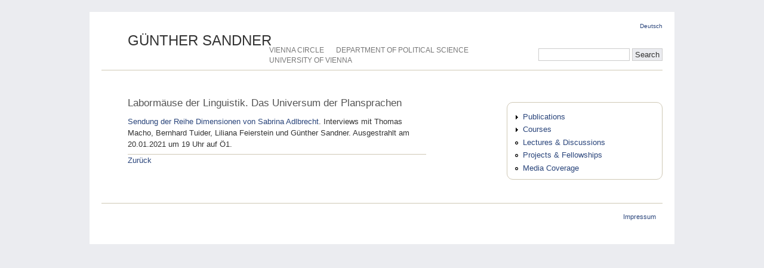

--- FILE ---
content_type: text/html; charset=utf-8
request_url: https://homepage.univie.ac.at/guenther.sandner/?q=en/node/487
body_size: 4404
content:
<!DOCTYPE html PUBLIC "-//W3C//DTD XHTML+RDFa 1.0//EN"
  "http://www.w3.org/MarkUp/DTD/xhtml-rdfa-1.dtd">
<html xmlns="http://www.w3.org/1999/xhtml" xml:lang="en" version="XHTML+RDFa 1.0" dir="ltr">
<head profile="http://www.w3.org/1999/xhtml/vocab">
  <meta http-equiv="Content-Type" content="text/html; charset=utf-8" />
<meta name="Generator" content="Drupal 7 (http://drupal.org)" />
<link rel="canonical" href="/guenther.sandner/?q=en/node/487" />
<link rel="shortlink" href="/guenther.sandner/?q=en/node/487" />
  <title>Labormäuse der Linguistik. Das Universum der Plansprachen | Günther Sandner</title>
  <style type="text/css" media="all">
@import url("https://homepage.univie.ac.at/guenther.sandner/sites/all/themes/nitobe/styles/framework/reset.css?rbq4yz");
@import url("https://homepage.univie.ac.at/guenther.sandner/sites/all/themes/nitobe/styles/framework/960.css?rbq4yz");
</style>
<style type="text/css" media="all">
@import url("https://homepage.univie.ac.at/guenther.sandner/modules/system/system.base.css?rbq4yz");
@import url("https://homepage.univie.ac.at/guenther.sandner/modules/system/system.menus.css?rbq4yz");
@import url("https://homepage.univie.ac.at/guenther.sandner/modules/system/system.messages.css?rbq4yz");
@import url("https://homepage.univie.ac.at/guenther.sandner/modules/system/system.theme.css?rbq4yz");
</style>
<style type="text/css" media="all">
@import url("https://homepage.univie.ac.at/guenther.sandner/modules/comment/comment.css?rbq4yz");
@import url("https://homepage.univie.ac.at/guenther.sandner/modules/field/theme/field.css?rbq4yz");
@import url("https://homepage.univie.ac.at/guenther.sandner/modules/node/node.css?rbq4yz");
@import url("https://homepage.univie.ac.at/guenther.sandner/modules/search/search.css?rbq4yz");
@import url("https://homepage.univie.ac.at/guenther.sandner/modules/user/user.css?rbq4yz");
@import url("https://homepage.univie.ac.at/guenther.sandner/sites/all/modules/views/css/views.css?rbq4yz");
</style>
<style type="text/css" media="all">
@import url("https://homepage.univie.ac.at/guenther.sandner/sites/all/modules/ctools/css/ctools.css?rbq4yz");
@import url("https://homepage.univie.ac.at/guenther.sandner/modules/locale/locale.css?rbq4yz");
</style>
<style type="text/css" media="all">
@import url("https://homepage.univie.ac.at/guenther.sandner/sites/all/themes/nitobe/styles/typography.css?rbq4yz");
</style>
<style type="text/css" media="screen">
@import url("https://homepage.univie.ac.at/guenther.sandner/sites/all/themes/nitobe/styles/style.css?rbq4yz");
</style>
<style type="text/css" media="print">
@import url("https://homepage.univie.ac.at/guenther.sandner/sites/all/themes/nitobe/styles/print.css?rbq4yz");
</style>
<style type="text/css" media="all">
<!--/*--><![CDATA[/*><!--*/
.region-masthead{background-image:url(https://homepage.univie.ac.at/guenther.sandner/sites/all/themes/nitobe/headers/LED_Light.jpg);}

/*]]>*/-->
</style>

<!--[if lt IE 8]>
<link type="text/css" rel="stylesheet" href="https://homepage.univie.ac.at/guenther.sandner/sites/all/themes/nitobe/styles/fix-ie.css?rbq4yz" media="all" />
<![endif]-->
  <script type="text/javascript" src="https://homepage.univie.ac.at/guenther.sandner/misc/jquery.js?v=1.4.4"></script>
<script type="text/javascript" src="https://homepage.univie.ac.at/guenther.sandner/misc/jquery.once.js?v=1.2"></script>
<script type="text/javascript" src="https://homepage.univie.ac.at/guenther.sandner/misc/drupal.js?rbq4yz"></script>
<script type="text/javascript" src="https://homepage.univie.ac.at/guenther.sandner/sites/all/modules/admin_menu/admin_devel/admin_devel.js?rbq4yz"></script>
<script type="text/javascript">
<!--//--><![CDATA[//><!--
jQuery(document).ready(function() {
  var names = ["https:\/\/homepage.univie.ac.at\/guenther.sandner\/sites\/all\/themes\/nitobe\/headers\/Bicicle_Park.jpg","https:\/\/homepage.univie.ac.at\/guenther.sandner\/sites\/all\/themes\/nitobe\/headers\/Blue_3.jpg","https:\/\/homepage.univie.ac.at\/guenther.sandner\/sites\/all\/themes\/nitobe\/headers\/City_at_High_Noon.jpg","https:\/\/homepage.univie.ac.at\/guenther.sandner\/sites\/all\/themes\/nitobe\/headers\/Golden_Gate_Bridge.jpg","https:\/\/homepage.univie.ac.at\/guenther.sandner\/sites\/all\/themes\/nitobe\/headers\/Green_Meadow.jpg","https:\/\/homepage.univie.ac.at\/guenther.sandner\/sites\/all\/themes\/nitobe\/headers\/LED_Light.jpg","https:\/\/homepage.univie.ac.at\/guenther.sandner\/sites\/all\/themes\/nitobe\/headers\/Orange_Appeal.jpg","https:\/\/homepage.univie.ac.at\/guenther.sandner\/sites\/all\/themes\/nitobe\/headers\/Paris_Map.jpg","https:\/\/homepage.univie.ac.at\/guenther.sandner\/sites\/all\/themes\/nitobe\/headers\/SF_Paint_Wall.jpg","https:\/\/homepage.univie.ac.at\/guenther.sandner\/sites\/all\/themes\/nitobe\/headers\/Sunset_Street_Lamp.jpg","https:\/\/homepage.univie.ac.at\/guenther.sandner\/sites\/all\/themes\/nitobe\/headers\/Sydney_Blue.jpg","https:\/\/homepage.univie.ac.at\/guenther.sandner\/sites\/all\/themes\/nitobe\/headers\/Wet_Dog.jpg"];
  jQuery(".region-masthead").css("background-image", "url(" + names[Math.floor(Math.random() * names.length)] + ")");
});
//--><!]]>
</script>
<script type="text/javascript">
<!--//--><![CDATA[//><!--
jQuery.extend(Drupal.settings, {"basePath":"\/guenther.sandner\/","pathPrefix":"en\/","ajaxPageState":{"theme":"nitobe","theme_token":"qosutbC_s5wt0DLDgjlcsqw9xVl5opdx5upgOivefvg","js":{"misc\/jquery.js":1,"misc\/jquery.once.js":1,"misc\/drupal.js":1,"sites\/all\/modules\/admin_menu\/admin_devel\/admin_devel.js":1,"0":1},"css":{"sites\/all\/themes\/nitobe\/styles\/framework\/reset.css":1,"sites\/all\/themes\/nitobe\/styles\/framework\/960.css":1,"modules\/system\/system.base.css":1,"modules\/system\/system.menus.css":1,"modules\/system\/system.messages.css":1,"modules\/system\/system.theme.css":1,"modules\/comment\/comment.css":1,"modules\/field\/theme\/field.css":1,"modules\/node\/node.css":1,"modules\/search\/search.css":1,"modules\/user\/user.css":1,"sites\/all\/modules\/views\/css\/views.css":1,"sites\/all\/modules\/ctools\/css\/ctools.css":1,"modules\/locale\/locale.css":1,"sites\/all\/themes\/nitobe\/styles\/typography.css":1,"sites\/all\/themes\/nitobe\/styles\/style.css":1,"sites\/all\/themes\/nitobe\/styles\/print.css":1,"0":1,"sites\/all\/themes\/nitobe\/styles\/fix-ie.css":1}},"urlIsAjaxTrusted":{"\/guenther.sandner\/?q=en\/node\/487":true}});
//--><!]]>
</script>
</head>
<body class="html not-front not-logged-in one-sidebar sidebar-first page-node page-node- page-node-487 node-type-story i18n-en nitobe" >
  <div class="element-invisible">
    <a href="#main-content">Skip to main content</a>
  </div>
    <div class="page-wrapper clearfix">
  <div class="container-16 header-area">
    <div class="grid-10 region region-title-group">
        <h1 class="site-title"><a href="/guenther.sandner/?q=en" title="Günther Sandner">Günther<span class="alt-color">Sandner</span></a></h1>
    </div><!-- /title-group -->
    <div id="header-region" class="grid-6 region region-header">
  <div id="block-locale-language" class="block block-locale">
        <div class="content">
    <ul class="language-switcher-locale-url"><li class="de first"><a href="/guenther.sandner/?q=de/node/487" class="language-link" xml:lang="de">Deutsch</a></li>
<li class="en last active"><a href="/guenther.sandner/?q=en/node/487" class="language-link active" xml:lang="en">English</a></li>
</ul>  </div>
</div>
<hr class="break"/>
<div id="block-search-form" class="block block-search">
        <div class="content">
    <form action="/guenther.sandner/?q=en/node/487" method="post" id="search-block-form" accept-charset="UTF-8"><div><div class="container-inline">
      <h2 class="element-invisible">Search form</h2>
    <div class="form-item form-type-textfield form-item-search-block-form">
  <label class="element-invisible" for="edit-search-block-form--2">Search </label>
 <input title="Enter the terms you wish to search for." type="text" id="edit-search-block-form--2" name="search_block_form" value="" size="15" maxlength="128" class="form-text" />
</div>
<div class="form-actions form-wrapper" id="edit-actions"><input type="submit" id="edit-submit" name="op" value="Search" class="form-submit" /></div><input type="hidden" name="form_build_id" value="form-tPOHePvOY8KzWWymSWowb3L5BroH7ceEh76KTcCPLvg" />
<input type="hidden" name="form_id" value="search_block_form" />
</div>
</div></form>  </div>
</div>
<hr class="break"/>
</div><!-- /header-region -->
    <hr class="break"/>
      <div id="header-links" class="grid-16 nav-links region region-menu-bar">
    <h2 class="element-invisible">Main menu</h2><ul id="primary-nav" class="primary-nav inline links main-menu grid-16 has-secondary"><li class="menu-930 first"><a href="https://wienerkreis.univie.ac.at/" title="">Vienna Circle</a></li>
<li class="menu-931"><a href="http://politikwissenschaft.univie.ac.at/" title="">Department of Political Science</a></li>
<li class="menu-932 last"><a href="http://www.univie.ac.at/" title="">University of Vienna</a></li>
</ul>          <hr class="break"/>
    <h2 class="element-invisible">Secondary menu</h2><ul id="secondary-nav" class="secondary-nav inline links secondary-menu grid-16"><li class="menu-148 first last"><a href="/guenther.sandner/?q=en/node/10" title="Impressum">Impressum</a></li>
</ul>          </div><!-- #header-links -->
    <div id="masthead" class="grid-16 region region-masthead">
  </div><!-- /masthead -->
<hr class="rule-top grid-16"/>
  </div>
  <hr class="break" />
    <div id="content-area" class="container-16 content-area">
    <div class="nitobe-main-column grid-12">

      <a id="main-content"></a>
  	  <div class="main-content">
                          <div class="page-headline clearfix">
            <h1 class="page-title">Labormäuse der Linguistik. Das Universum der Plansprachen</h1>                      </div>
  		        
                          		  <div class="region region-content">
    <div id="block-system-main" class="block block-system">
        <div class="content">
    <div class="node node-story">

  <div class="content clearfix">
          <!-- <div class="node-author">Posted by <span class="username">Günther</span></div>-->
            <div class="field field-name-body field-type-text-with-summary field-label-hidden"><div class="field-items"><div class="field-item even"><p><a title="Labormäuse der Linguistik" href="https://oe1.orf.at/programm/20210120/625131/Labormaeuse-der-Linguistik">Sendung der Reihe Dimensionen von Sabrina Adlbrecht</a>. Interviews mit Thomas Macho, Bernhard Tuider, Liliana Feierstein und Günther Sandner. Ausgestrahlt am 20.01.2021 um 19 Uhr auf Ö1.</p>
</div></div></div>  </div>
      <div class="meta">
      <ul class="links inline"><li class="node-readmore first last"><span>Continue reading...</span></li>
</ul>    </div>
    <div class="clearfix">
  </div>
</div>
<a class="backlink" href="javascript:history.back()">Zur&uuml;ck</a>
  </div>
</div>
<hr class="break"/>
  </div>
  	  </div>
    </div>
  	  <div class="grid-4 region region-sidebar-first">
    <div id="block-system-main-menu" class="block block-system block-menu">
        <div class="content">
    <ul class="menu"><li class="first collapsed"><a href="/guenther.sandner/?q=en/taxonomy/term/1" title="Publikationen">Publications</a></li>
<li class="collapsed"><a href="/guenther.sandner/?q=en/taxonomy/term/8" title="Lehre">Courses</a></li>
<li class="leaf"><a href="/guenther.sandner/?q=en/taxonomy/term/11" title="Vorträge &amp; Diskussionen">Lectures &amp; Discussions</a></li>
<li class="leaf"><a href="/guenther.sandner/?q=en/taxonomy/term/12" title="Projekte">Projects &amp; Fellowships</a></li>
<li class="last leaf"><a href="/guenther.sandner/?q=en/taxonomy/term/24" title="">Media Coverage</a></li>
</ul>  </div>
</div>
<hr class="break"/>
  </div>
      </div>
  <hr class="break"/>
  <div class="footer-columns container-16">
          <div class="grid-4 region region-footer-firstcolumn">
      </div>
      <div class="grid-4 region region-footer-secondcolumn">
      </div>
      <div class="grid-4 region region-footer-thirdcolumn">
      </div>
      <div class="grid-4 region region-footer-fourthcolumn">
      </div>
  </div>
  <hr class="break"/>
  <div id="footer-area" class="container-16">
  <hr class="rule-top grid-16"/>
  <div id="footer" class="grid-16 region region-footer">
    <div id="block-menu-secondary-menu" class="block block-menu">
        <div class="content">
    <ul class="menu"><li class="first last leaf"><a href="/guenther.sandner/?q=en/node/10" title="Impressum">Impressum</a></li>
</ul>  </div>
</div>
<hr class="break"/>
  </div><!-- /footer -->
</div><!-- /footer-area -->
<hr class="break"/>
</div>
  </body>
</html>


--- FILE ---
content_type: text/css
request_url: https://homepage.univie.ac.at/guenther.sandner/sites/all/themes/nitobe/styles/framework/reset.css?rbq4yz
body_size: 1182
content:
@CHARSET "UTF-8";
/**
 * @file reset.css
 * Eric Meyer's Reset CSS
 *
 * v1.0 | 20080212
 * http://meyerweb.com/eric/tools/css/reset/
 *
 * Changes to the original Reset CSS:
 *   - "outline" attributes have been commented out for accessibility reasons
 *   - transparent background for table elements is removed as this causes 
 *     problems with tables added by hand in node bodies.
 *
 * $Id: reset.css,v 1.2 2010/10/21 02:39:36 shannonlucas Exp $
 */


html, body, div, span, applet, object, iframe, h1, h2, h3, h4, h5, h6, p, 
blockquote, pre, a, abbr, acronym, address, big, cite, code, del, dfn, em,
font, img, ins, kbd, q, s, samp, small, strike, strong, sub, sup, tt, var,
b, u, i, center, dl, dt, dd, ol, ul, li, fieldset, form, label, legend,
table, caption, tbody, tfoot, thead, tr, th, td {
  border: 0;
  font-size: 100%;
  margin: 0;
  padding: 0;
  vertical-align: baseline;
}

/* Table elements are not made transparent. This can cause problems when cells
 * need to be given specific background colors by hand in a node body. */
html, body, div, span, applet, object, iframe, h1, h2, h3, h4, h5, h6, p, 
blockquote, pre, a, abbr, acronym, address, big, cite, code, del, dfn, em,
font, img, ins, kbd, q, s, samp, small, strike, strong, sub, sup, tt, var,
b, u, i, center, dl, dt, dd, ol, ul, li, fieldset, form, label, legend,
caption {
  background: transparent;	
}

/* Warning: this may add 1-2 pixels to bottom of page */
/* See http://drupal.org/node/422006 */
body { line-height: 1; }

ol, ul { list-style: none; }

blockquote, q { quotes: none; }

blockquote:before, blockquote:after,
q:before, q:after {
  content: '';
  content: none;
}

ins { text-decoration: none; }

del { text-decoration: line-through; }

/* tables still need cellspacing="0" in the markup */
table {
  border-collapse: collapse;
  border-spacing: 0;
}


--- FILE ---
content_type: text/css
request_url: https://homepage.univie.ac.at/guenther.sandner/sites/all/themes/nitobe/styles/typography.css?rbq4yz
body_size: 1936
content:
@CHARSET "UTF-8";

/**
 * @file
 * Typography styles for Nitobe.
 *
 * $Id: typography.css,v 1.3 2010/11/27 01:36:29 shannonlucas Exp $
 */

/* ****************************************************************************
 * Default font settings. The font-size percentage is of 16px.
 * (0.875 * 16px = 14px)
 * ************************************************************************* */
body {
  background: #fff;
  color: #222;
  font: 87.5%/1.5 Corbel, "Helvetica Neue", Helvetica, Arial, FreeSans,
        "Liberation Sans", sans-serif;
}


/* ****************************************************************************
 * Headings
 * ************************************************************************* */
h1, h2, h3, h4, h5, h6 {
  color: #111;
  font-weight: normal;
}

h1 {
  font-size: 3em;
  line-height: 1;
  margin-bottom: 0.5em;
}

h2 {
  font-size: 2em;
  margin-bottom: 0.75em;
}

h3 {
  font-size: 1.5em;
  line-height: 1;
  margin-bottom: 1em;
}

h4 {
  font-size: 1.2em;
  line-height: 1.25;
  margin-bottom: 1.25em;
}

h5 {
  font-size: 1em;
  font-weight: bold;
  margin-bottom: 1.5em;
}

h6 {
  font-size: 1em;
  font-weight: bold;
}

h1 img, h2 img, h3 img, h4 img, h5 img, h6 img { margin: 0; }


/* ****************************************************************************
 * Text elements
 * ************************************************************************* */
p { margin: 0 0 1.5em; }

a:focus, a:hover { color: #000; }

a {
  color: #009;
  text-decoration: underline;
}

big, .large {
  font-size: 1.2em;
  line-height: 2.5em;
  margin-bottom: 1.25em;
}

b, strong { font-weight: bold; }

em, dfn, i { font-style: italic; }

dfn { font-weight: bold; }

sup, sub { line-height: 0; }

abbr, acronym {
  border-bottom: 1px dotted #666;
  font-size: 85%;
  letter-spacing: .1em;
  text-transform: uppercase;
}

abbr[title], acronym[title], dfn[title] {
  border-bottom: 1px dotted #666;
  cursor: help;
}

address {
  font-style: italic;
  margin: 0 0 1.5em;
}

del	{
  background: #ffcccc;
  color: #666;
  padding: 0 0.25em;
  text-decoration: strikethrough;
}

ins {
  background: #c7f2c8;
  color: #000;
  padding: 0 0.25em;
}

pre {
  margin: 1.5em 0;
  white-space: pre;
}

code, kbd, pre, samp, tt, var {
  font: 1em Consolas, 'Andale Mono', 'Lucida Console', monospace;
  line-height: 1.5;
}

kbd { font-style: italic; }

small, .small {
  font-size: .8em;
  line-height: 1.875em;
  margin-bottom: 1.875em;
}

sub, sup, .sub, .sup {
  font-size: 0.9em;
  line-height: 1%;
}

sub, .sub { vertical-align: sub; }

sup, .sup { vertical-align: super; }

var {
  color: #1111f0;
}

/* ****************************************************************************
 * Quotes
 * ************************************************************************* */
blockquote	{
  border-left: 1px solid #ccc;
  border-right: 1px solid #ccc;
  color: #666;
  font-style: italic;
  margin: 1.5em;
  padding: 0 1em;
}

blockquote cite {
  display: block;
  margin: 0;
  padding: 0;
  text-align: right;
}

cite {
  font-style: italic;
  font-weight: bold;
}

q:before {
  content: "\201C";
  padding-right: 0.1em;
}

q:after {
  content: "\201D";
  padding-left: 0.1em;
}


/* ****************************************************************************
 * Lists
 * ************************************************************************* */
li ul, li ol { margin:0 1.5em; }
ul, ol       { margin: 0 1.5em 1.5em 1.5em; }
ul           { list-style-type: disc; }
ol           { list-style-type: decimal; }
dl			 { margin: 0 0 1.5em 0; }
dl dt		 { font-weight: bold; }
dd			 { margin-left: 1.5em;}


/* ****************************************************************************
 * Tables
 * ************************************************************************* */
table {
  margin-bottom: 1.4em;
  width: 100%;
}

th { font-weight: bold; }

thead th, thead td {
  background: #c3d9ff;
  border-bottom: 1px solid #000;
}

th, td, caption {
  padding: 0; 
}

tr.even td { background: #fff; }

tfoot { font-style: italic; }

caption { background: #eee; }


/* ****************************************************************************
 * Misc Classes
 * ************************************************************************* */

.hide { display: none; }

.quiet { color: #666; }

.loud { color: #000; }

.highlight { background: #ff0; }

.added {
  background: #c7f2c8;
  color: #000;
  padding: 0 0.25em;
}

.removed {
  background: #ffcccc;
  color: #666;
  padding: 0 0.25em;
  text-decoration: strikethrough;
}

.caps {
  font-size: 1.2em;
  font-variant: small-caps;
  font-weight: bold;
  letter-spacing: 1px;
  line-height: 1%;
  padding: 0 2px;
  text-transform: lowercase;
}

.fancy {
  color: #666;
  font-family: "Palatino", "Book Antiqua", Georgia, serif;
  font-style: italic;
  font-weight: normal;
}


--- FILE ---
content_type: text/css
request_url: https://homepage.univie.ac.at/guenther.sandner/sites/all/themes/nitobe/styles/style.css?rbq4yz
body_size: 6537
content:
/* @file
 * General styles for Nitobe.
 *
 * $Id: style.css,v 1.9 2010/11/28 21:38:23 shannonlucas Exp $
 */
/* -- -------------------------------------------------------------------- -- *
 * -- HTML Elements                                                        -- *
 * -- -------------------------------------------------------------------- -- */


.region-sidebar-first {
     margin-top: 0.70em;
}

div.field-item p, div.view-item p {
  margin: 0!important;
}

a.backlink {

}

li.node-readmore {

}

li.node-readmore a:link, a:visited {
  color: #2a457b;
  text-decoration: none;
  font-weight: bold;
}



a:link,
a:visited {
  color: #2a457b;
  text-decoration: none;
}
a:hover {
  color: #ED1A09;
  text-decoration: underline;
}
a:focus {
  outline: #CCC 1px dotted;
}
body.nitobe {
  background: #ebecf0;
  color: #180017;
  font: 62.5%/1.5 "Helvetica Neue", Helvetica, Verdana, Arial, FreeSans, "Liberation Sans", sans-serif;
}
body.nitobe .page-wrapper {
  background: #FFF;
  border: 0px solid #CFC8B5;
  color: #333;
  margin: 20px auto;
  padding: 16px 10px 10px 10px;
  width: 960px;
  font-size: 1.3em;
}
body.nitobe.in-maintenance .page-wrapper .content-area .main-content {
  padding-bottom: 5em;
  margin-bottom: 5em;
}
fieldset {
  border: 1px solid #C8C8C8;
  padding: 1em;
}
fieldset > legend {
  font-weight: bold;
  padding-right: 0.5em;
}
fieldset > legend a:link {
  text-decoration: none;
}
fieldset.collapsible > legend {
  border: 1px solid #C8C8C8;
}
fieldset.collapsed > legend {
  border: 1px solid #C8C8C8;
}
hr {
  border: none;
  height: 0px;
  line-height: 0px;
  margin: 0px;
  padding: 0px;
}
hr.rule-bottom {
  background: #cccccc url(images/background-light.gif) repeat 2px 0;
  border: 0;
  border-bottom: 1px solid #333;
  height: 5px;
  margin-bottom: 1em;
  margin-top: 0;
  padding: 0;
}
hr.rule-bottom.no-menu-rule {
  margin-bottom: 0;
  margin-top: 4px;
}
hr.rule-top {
  background: #cccccc url(images/background-light.gif) repeat 2px 0;
  border: 0;
  border-top: 1px solid #333;
  height: 5px;
  margin-top: 0;
  margin-bottom: 1em;
  padding: 0;
}
img.align-left {
  float: left;
  margin: 0 1em 1em 0;
  padding: 0;
}
img.align-right {
  float: right;
  margin: 0 0 1em 1em;
}
input[disabled='disabled'] {
  background-color: #AAA;
  color: #666;
  font-style: italic;
}
label {
  font-weight: bold;
}
ul.primary-nav {
  background: #cccccc url(images/background-light.gif) repeat;
  border-bottom: 1px solid #333;
  color: #333;
  margin: 0;
  padding: 0;
}
ul.primary-nav li {
  display: inline;
  line-height: 1.4em;
}
ul.primary-nav li a:link,
ul.primary-nav li a:hover,
ul.primary-nav li a:visited {
  background: transparent;
  border: none;
  color: #777;
  float: left;
  font-weight: normal;
  margin: 0;
  padding-left: 10px;
  padding-right: 10px;
  text-decoration: none;
  text-transform: uppercase;
}
ul.primary-nav li a:hover {
  background: none
                color: #000;
}
ul.primary-nav li.active a,
ul.primary-nav li.active a.active,
ul.primary-nav li.active-trail a,
ul.primary-nav li.active-trail a.active {
  background: #333333 url(images/background-dark.gif) repeat;
  color: #FFF;
}
ul.primary-nav li.active a:hover,
ul.primary-nav li.active a.active:hover {
  background: #333333 url(images/background-dark.gif) repeat;
  color: #FFF;
}
ul.primary-nav li.current_page_item a {
  background: #333333 url(images/background-dark.gif) repeat;
  color: #FFF;
}
ul.primary-nav.has-secondary {
  border: none;
}
ul.secondary-nav {
  background: #333333 url(images/background-dark.gif) repeat;
  border-bottom: 1px solid #333;
  color: #333;
  display: none!important;
  height: auto;
  line-height: normal;
  list-style-position: outside;
  list-style-type: none;
  margin: 0;
  padding: 0 0 2px 0;
  text-transform: lowercase;
  white-space: normal;
}
ul.secondary-nav li {
  border: none;
  line-height: 2.2em;
  margin: 0 0;
  padding: 0;
}
ul.secondary-nav li a {
  background: transparent;
  border: none;
  color: #888;
  font-weight: bold;
  padding: 0 10px;
}
ul.secondary-nav li a.active {
  color: #FFF;
}
ul.secondary-nav li a:hover {
  color: #4CF;
  text-decoration: none;
}
ul.secondary-nav li.active a:hover {
  color: #FFF;
}
/* -- -------------------------------------------------------------------- -- *
 * -- Classes                                                              -- *
 * -- -------------------------------------------------------------------- -- */
.align-left {
  text-align: left;
}
.align-right {
  text-align: right;
}
.block {
  margin-bottom: 1.5em;
}
.block h2,
.block h3 {
  color: #555;
  font-size: 1.5em;
  font-weight: normal;
  margin: 0;
  margin-bottom: 6px;
  margin-top: 0.5em;
}
.block .content ul,
.block .content ul.menu {
  list-style-position: inside;
  list-style-type: none;
  margin: 0;
  padding: 0;
}
.block .content ul li,
.block .content ul.menu li {

  list-style-position: inside;
  list-style-type: none;
  margin-left: 0;
  padding-left: 0;
}
.block .content ul.menu li ul.menu li {
  margin-left: 1em;
}
.block .content ul.menu li ul.menu li.last,
.block .content ul.menu li ul.menu li ul.menu li.last {
  border: 0;
}
.block .content ul.pager {
  line-height: 250%;
  margin: 1em 1em;
}
.block .content ul.pager li {
  border: 0;
  font-weight: bold;
  margin: 0 2px;
  padding: 0;
}
.block .content ul.pager li a {
  border: 1px solid #CCC;
  color: #36C;
  padding: 0.25em 0.5em;
}
.block .content ul.pager li a:hover {
  background: #222222 url(images/background-dark.gif) repeat;
  border: 1px solid #222;
  color: #4CF;
  padding: 0.25em 0.5em;
  text-decoration: none;
}
.block .content ul.pager li.pager-current {
  background: #222222 url(images/background-dark.gif) repeat;
  border: 1px solid #222;
  color: #FFF;
  padding: 0.25em 0.5em;
}
.book-navigation {
  margin-bottom: 1.5em;
}
.book-navigation ul.menu {
  border-color: #CCC;
  list-style-position: inside;
  margin: 0px;
  padding: 0 0 0.5em 0;
  width: 100%;
}
.book-navigation .page-links {
  border-color: #CCC;
  padding: 0;
  margin: 0;
  text-align: center;
}
.break {
  clear: both;
  display: block;
}
.comment-wrapper .comment {
  margin-bottom: 1.5em;
}
.comment-wrapper .comment .comment-meta {
  margin: 0;
  padding: 9px 1em 0 1em;
}
.comment-wrapper .comment .comment-meta ul.links {
  display: block;
}
.comment-wrapper .comment .comment-meta ul.links li {
  border: 0;
  font-style: italic;
  margin: 0;
  padding: 0;
}
.comment-wrapper .comment .comment-meta .author-date {
  font-style: italic;
}
.comment-wrapper .comment .comment-meta .author-date a {
  font-weight: bold;
}
.comment-wrapper .comment .content {
  border: 1px solid #CCCccc;
  border-bottom: none;
  padding: 1em 1em 0 1em;
}
.comment-wrapper .comment .content .field .field-items .field-item {
  background-color: transparent;
}
.comment-wrapper .comment .content .user-picture {
  float: left;
  margin: 0 0.75em 0 0;
}
.comment-wrapper .comment .content h3 {
  border-bottom: none;
}
.comment-wrapper .comment .content h3 a {
  color: #222;
  text-decoration: none;
}
.comment-wrapper .comment .content h3 a:hover {
  color: #ED1A09;
}
.comment-wrapper .comment.odd .content {
  background-color: #EEE;
}
.comment-wrapper .comment.even .content {
  background: #FFF;
}
.comment-wrapper .comment.comment-by-node-author .content {
  background: #E5ECF9;
}
.comment-wrapper .comment.comment-unpublished .content {
  background-color: #EEB9B9;
}
.comment-wrapper .comment.even .comment-meta {
  background: #ffffff url(images/comment-even.gif) no-repeat left top;
}
.comment-wrapper .comment.odd .comment-meta {
  background: #ffffff url(images/comment-odd.gif) no-repeat left top;
}
.comment-wrapper .comment.original-author .comment-meta {
  background: #ffffff url(images/comment-author.gif) no-repeat left top;
}
.comment-wrapper .comment.even.comment-unpublished .comment-meta,
.comment-wrapper .comment.odd.comment-unpublished .comment-meta {
  background: #ffffff url(images/comment-unpublished.gif) no-repeat left top;
}
.even {
  background-color: #FFF;
}
.footer-columns {
  margin-top: 1.5em;
}
.forum-topic-navigation {
  border-color: #CCC;
  margin-bottom: 1.5em;
}
.forum-topic-navigation a.topic-previous {
  float: left;
  text-align: left;
  width: 50%;
}
.forum-topic-navigation a.topic-next {
  float: right;
  text-align: right;
  width: 50%;
}
.header-area .region-title-group {
  float: left;
  margin-right: 10px;
}
.header-area .region-title-group .site-slogan {
  color: #C8C8C8;
  display: block;
  font-style: italic;
  font-weight: bold;
}
.header-area .region-title-group .site-title {
  display: inline-block;
  line-height: 1em;
  margin: 20px 0 36px 0;
  padding: 0;
  vertical-align: middle;
  text-transform: uppercase;
  font-size: 1.85em;
}
.header-area .region-title-group .site-title a {
  font-weight: normal;
  font-style: normal;
}
.header-area .region-title-group .site-title a:link,
.header-area .region-title-group .site-title a:hover,
.header-area .region-title-group .site-title a:visited {
  color: #333;
  text-decoration: none;
}
.header-area .region-title-group .site-title span.alt-color {
  margin-left: 7px;
}
.indented {
  margin-left: 25px;
}
.main-content {
  margin-bottom: 1em;
}
.nav-links {
  background-color: #FFF;
  padding-top: 5px;
}
.node {
  clear: both;
  margin: 14px 0;
  padding-bottom: 0px;
  border-bottom: 1px solid #CFC8B5;
}
.node .content {
  clear: both;
  padding: 0;
}
.node .content .node-author {
  color: #999;
  font-style: italic;
  margin: -0.4em 0 0.4em 0;
  padding: 0;
  text-align: right;
  text-transform: lowercase;
}
.node .content .user-picture {
  display: inline-block;
  float: right;
  margin: 0 0 0 0.75em;
  padding: 0;
}
.node .meta {
  background-color: #fff;
  color: #888;
  padding: 2px 0px;
  text-align: left;
  margin: 0px 0px 0px 0px;
}
.node .meta .field-type-taxonomy-term-reference {
  background-color: transparent;
  display: block;
}
.node .meta .field-type-taxonomy-term-reference .field-label {
  background-color: transparent;
  display: inline;
}
.node .meta .field-type-taxonomy-term-reference .field-items {
  display: inline;
}
.node .meta .field-type-taxonomy-term-reference .field-items .field-item {
  display: inline;
  margin-left: 1em;

}
.node .meta .field-type-taxonomy-term-reference .field-items .field-item.even,
.node .meta .field-type-taxonomy-term-reference .field-items .field-item.odd {
  background-color: transparent;
}
.node .meta .links .readmore {
  text-transform: lowercase;
}
.node .node-headline {
  margin-bottom: 0.5em;
  padding: 0;
  width: 100%;
}
.node .node-headline h2 {
  display: inline-block;
  float: left;
  line-height: 1em;
  margin: 0;
  padding: 0 0 6px;
  width: 100%;
  border: 0;
  font-size: 1em;
}
.node .node-headline h2 a:link,
.node .node-headline h2 a:visited {
  color: #555;
  font-weight: bold;
  text-decoration: none;
  text-transform: initial;
      line-height: 1.4;
}
.node .node-headline h2 a:hover {
  color: #ED1A09;
  font-weight: bold;
  text-decoration: none;
  text-transform: initial;
}
.node .node-headline .timestamp {
  color: #C8C8C8;
  float: left;
  font-size: 2em;
  font-weight: normal;
  letter-spacing: -1px;
  line-height: 1em;
  margin: 0;
  padding: 0;
  text-align: right;
  text-transform: lowercase;
  vertical-align: bottom;
  width: 33%;
  display: none;
}

.node-story .content p {
  margin-bottom: 0.5em!important;
}



.node.node-teaser .content p + p {
  margin-top: 20px;
}
.odd {
  background-color: #EEE;
}
.page-headline {
  margin-bottom: 2em;

}


.page-headline h1.page-title {
  color: #555;
  display: inline-block;
  float: left;
  font-size: 1.3em;
  font-weight: normal;
  line-height: 1.33em;
  margin: 0;
  padding: 0;
  width: 100%;
  text-decoration: none;
}
.page-headline h1.page-title a {
  color: #555;
  font-weight: bold;
  text-decoration: none;
}
.page-headline .timestamp {
  color: #CCC;
  float: left;
  font-size: 2em;
  font-weight: normal;
  letter-spacing: -1px;
  line-height: 1em;
  margin: 0;
  padding: 0;
  text-align: right;
  text-transform: lowercase;
  vertical-align: bottom;
  width: 33%;
}
.region-help {
  background: #E5ECF9;
  border: 1px solid #DDD;
  color: #222;
  font-style: normal;
  margin-bottom: 1.6em;
  padding: 0.8em;
}
.region-help p {
  margin-bottom: 0;
}
.region-help p + p {
  margin-top: 2em;
}
.region-highlighted {
  color: #C8C8C8;
  display: block;
  font-style: italic;
  font-weight: bold;
  margin: 0 0 2em 0;
  padding: 0;
}
.region-masthead {
  height: 118px;
  margin-bottom: 4px;
  margin-top: 4px;
  display: none;
}
.search-results li h3.title a:link,
.search-results li h3.title a:visited {
  color: #222;
  font-weight: normal;
  text-decoration: none;
}
.search-results li h3.title a:hover {
  color: #ED1A09;
  font-weight: normal;
  text-decoration: none;
}
.search-results li h3.title {
  border: 0;
}
.tabs-wrapper {
  background-color: #FFF;
  margin-bottom: 1em;
  padding-top: 5px;
}
.tabs.primary {
  background: #cccccc url(images/background-light.gif) repeat;
  border-bottom: 1px solid #333;
  color: #333;
  margin: 0;
  padding: 0;
}
.tabs.primary li {
  display: inline;
  line-height: 2.2em;
}
.tabs.primary li a:link,
.tabs.primary li a:hover,
.tabs.primary li a:visited {
  background: transparent;
  border: none;
  color: #333;
  float: left;
  font-weight: bold;
  margin: 0;
  padding-left: 10px;
  padding-right: 10px;
  text-decoration: none;
  text-transform: lowercase;
}
.tabs.primary li a:hover {
  background: #333333 url(images/background-medium.gif) repeat;
  color: #000;
}
.tabs.primary li.active a,
.tabs.primary li.active a.active,
.tabs.primary li.active-trail a,
.tabs.primary li.active-trail a.active {
  background: #333333 url(images/background-dark.gif) repeat;
  color: #FFF;
}
.tabs.primary li.active a:hover,
.tabs.primary li.active a.active:hover {
  background: #333333 url(images/background-dark.gif) repeat;
  color: #FFF;
}
.tabs.primary li.active a {
  background: #333333 url(images/background-dark.gif) repeat;
  color: #FFF;
}
.tabs.primary.has-secondary {
  border: none;
}
.tabs.secondary {
  background: #333333 url(images/background-dark.gif) repeat;
  border-bottom: 1px solid #333;
  color: #333;
  display: block;
  height: auto;
  line-height: normal;
  list-style-position: outside;
  list-style-type: none;
  margin: 0;
  padding: 0 0 2px 0;
  text-transform: lowercase;
  white-space: normal;
}
.tabs.secondary li {
  border: none;
  line-height: 2.2em;
  margin: 0 0;
  padding: 0;
}
.tabs.secondary li a {
  background: transparent;
  border: none;
  color: #888;
  font-weight: bold;
  padding: 0 10px;
}
.tabs.secondary li a:hover {
  color: #4CF;
  text-decoration: none;
}
.tabs.secondary li a.active {
  color: #FFF;
}
.tabs.secondary li.active a:hover {
  color: #FFF;
}
/* -- -------------------------------------------------------------------- -- *
 * -- Identity Elements                                                    -- *
 * -- -------------------------------------------------------------------- -- */
#comment-form #edit-comment-body #comment-body-add-more-wrapper .filter-wrapper .filter-guidelines .filter-guidelines-item ul.tips {
  list-style-type: disc;
}
#comment-form #edit-comment-body #comment-body-add-more-wrapper .filter-wrapper .filter-guidelines .filter-guidelines-item ul.tips li {
  border: 0;
  list-style-type: disc;
}
#drupal-status-messages .messages {
  border: 1px solid #DDD;
  font-style: normal;
  margin-bottom: 1.6em;
  padding: 1em 1.5em;
}
#drupal-status-messages .messages p {
  margin-bottom: 0;
}
#drupal-status-messages .messages p + p {
  margin-top: 2em;
}
#drupal-status-messages .messages.error {
  background: #EEB9B9;
  border-color: #FBC2C4;
  color: #222;
}
#drupal-status-messages .messages.status {
  background: #CCEECC;
  border-color: #C6D880;
  color: #222;
}
#drupal-status-messages .messages.warning {
  background-color: #FFFFDD;
  border: 1px solid #f0C020;
  color: #222;
}
input {
  border: 1px solid #ccc;
  color: #333;
  font-size: 1em;
  margin: 0;
  padding: 2px 4px;
}
#primary-nav {
  background: none;
  border: none;
}
hr.rule-top {
  background: none;
  border-top: none;
  border-bottom: 1px solid #CFC8B5;
  clear: both;
  height: 1px;
  margin: 0 10px 44px 10px;
  padding: 0;
  width: 940px;
}
.block-search {
  position: absolute;
  top: 45px;
  right: 0;
  margin: 0;
  z-index: 9;
}
.block-search .form-text {
  width: 143px;
}
.block-search .form-submit {
  background: #ebecf0;
}
.block-locale {
  position: absolute;
  top: 0;
  right: 0px;
}
.block-locale .content ul li {
  border: none;
  font-size: 0.8em;
}
.block-locale .content ul li.active {
  display: none;
}
#masthead {
  display: none;
}
.header-area .site-title {
  padding-left: 44px !important;
}
.front .main-content .region-content .content .field-name-taxonomy-vocabulary-1,
.front .main-content .region-content .content .field-name-taxonomy-vocabulary-2 {
  display: none;
}
.front .main-content .region-content .content .node-author,
.front .main-content .region-content .content .meta {
  display: none;
}
.header-area {
  position: relative;
}
#header-links {
  position: absolute;
  top: 35px;
  left: 271px;
  background: none;
  width: 520px;
  font-size: 90%;
}
#header-links ul {
  width: auto;
}
#header-links ul li a:hover {
  color: #999;
  text-decoration: underline;
}
.region-sidebar-first .block {
  background: #fff;
  border: 1px solid #CFC8B5;
  padding: 11px 6px 9px 12px;
  border-radius: 10px;
}
.region-sidebar-first .block img {
  display: block;
}
.region-sidebar-first .block p {
  margin: 0;
}
.region-sidebar-first .block ul li {
  border: none !important;
}
#block-block-25,
#block-block-26 {
  margin: 0;
}
#block-block-25 .content p,
#block-block-26 .content p {
  font-size: 133%;
  margin: 0;
}
#footer-area .rule-top {
  border-top: 1px solid #CFC8B5;
  border-bottom: none;
  margin: 0 10px;
}
#footer-area #block-menu-secondary-menu {
  font-size: 85%;
  float: right;
  padding: 1em 0.5em;
}
#footer-area #block-menu-secondary-menu ul li {
  border: none;
  list-style-image: none;
}

.node-readmore{
background: url(images/icon.png) no-repeat;
height: 26px;
margin: 3px 0px;
clear: none;
}


.node-teaser li.node-readmore a:link, a:visited {
	padding-left: 35px;
}

.node-teaser ul.inline li {
	display: none;
	list-style-type: none;
	padding: 0 0.5em;
}

.node-teaser li.node-readmore {
  display: block;
    list-style-type: none;
padding: 0.5em 0 0 0!important;
}


/**************************/
.node-type-story #block-system-main .node-story{
margin:0px;
padding:0px;
}
.node-type-story .node-story .meta {
    display: none;
}

body.node-type-page .node-page .meta {
    display: none;
}

.node-type-story .sticky-table {
    margin-bottom: 0px;
}
.node-type-story .sticky-table thead {
    display: none;
}
.node-type-story .sticky-table .odd{
background:none;
border-bottom:none;
}
.node-type-story .sticky-table tbody{
border-top:none;
}
.node-type-story .odd td:nth-child(2) {
    display: none !important;
}
.page-headline h1.page-title {
  font-size: 130%;
 }
.node-type-story .page-headline {
    margin-bottom: 10px !important;
}
.node-type-story .file{
background: url(images/Pdf_Icon.png) no-repeat;
height: 30px;
display: block;
padding-top: 7px;
}
.node-type-story .file img{
display:none;
}
.node-type-story .file a {
    margin-left: 32px;
}
.page-taxonomy-term-8  .meta,
.page-taxonomy-term-11 .meta  {
    display: none;
}

.page-politik-des-logischen-empirismus div.page-headline, .page-politics-of-logical-empiricism div.page-headline{

}

.page-politik-des-logischen-empirismus p#empirismus-header, .page-politics-of-logical-empiricism p#empirismus-header {
    font-size: 133%;
    margin-top: 1em;
    margin-bottom: 0;
}

div.view-ProjektseiteLogischerEmpirismus > div.view-header, div.view-LogicalEmpiricismEn > div.view-header {
    border-bottom: 1px solid #CFC8B5;
}

div.attachment div.view-header {
  border-bottom: 0px;
  margin-top: 2em;
}

p.second-header, p.second-header {
    margin-top: 3em;
}

.page-politik-des-logischen-empirismus .readmore{
background: url(images/icon.png) no-repeat;
height: 33px;
padding-top:7px;
}

.page-politics-of-logical-empiricism .readmore-link, .page-politik-des-logischen-empirismus .readmore-link{
  margin-left:36px;
  font-weight: bold;
}

.page-politik-des-logischen-empirismus img{
margin:auto;
}

.page-politik-des-logischen-empirismus .headline {
    color: black !important;
    font-size: 14px;
}
.page-politik-des-logischen-empirismus .headline:hover {
color:#ed1a09 !important;
text-decoration: none;
}

body.i18n-en #block-system-main-menu li:nth-child(5n),
body.i18n-de #block-system-main-menu li:nth-child(6n){
/*display:none;*/
}

.page-politik-des-logischen-empirismus .node-readmore {
    padding-top: 8px !important;
}
.page-politik-des-logischen-empirismus .node-readmore a:link, a:visited {
    /* padding-left: 26px !important; */
}

.page-politics-of-logical-empiricism .readmore{
  background: url(images/icon.png) no-repeat;
  height: 33px;
  padding-top:7px;
}



.page-politics-of-logical-empiricism img{
margin:auto;
}

.page-politics-of-logical-empiricism .headline {
    color: black !important;
    font-size: 14px;
}
.page-politics-of-logical-empiricism .headline:hover{
  color:#ed1a09 !important;
  text-decoration:none;
}


.page-politics-of-logical-empiricism .node-readmore {
    padding-top: 8px !important;
}
.page-politics-of-logical-empiricism .node-readmore a:link, a:visited {
    /* padding-left: 26px !important; */
}



body.page-taxonomy-term .term-listing-heading{
display:none
}


--- FILE ---
content_type: text/css
request_url: https://homepage.univie.ac.at/guenther.sandner/sites/all/themes/nitobe/styles/print.css?rbq4yz
body_size: 139
content:
@CHARSET "UTF-8";

/* @file
 * General print stylesheet for Nitobe.
 *
 * $Id: print.css,v 1.3 2010/11/27 01:36:29 shannonlucas Exp $
 */
 

--- FILE ---
content_type: text/css
request_url: https://homepage.univie.ac.at/guenther.sandner/sites/all/themes/nitobe/styles/framework/960.css?rbq4yz
body_size: 1453
content:
@CHARSET "UTF-8";
/**
 * @file 960.css
 * Core CSS for 16 column 960 Grid System.
 * Learn more - http://960.gs
 *
 * $Id: 960.css,v 1.2 2010/10/21 02:39:36 shannonlucas Exp $
 */

/* ****************************************************************************
 * Container
 * ************************************************************************* */
.container-16 {
  margin-left: auto;
  margin-right: auto;
  width: 960px;
}

/* ****************************************************************************
 * Grid >> Global
 * ************************************************************************* */
.grid-1, .grid-2,  .grid-3,  .grid-4,  .grid-5,  .grid-6,  .grid-7,  .grid-8,
.grid-9, .grid-10, .grid-11, .grid-12, .grid-13, .grid-14, .grid-15, .grid-16 {
  display: inline;
  float: left; /* RTL */
  position: relative;
  margin-left: 10px;
  margin-right: 10px;
}

/* ****************************************************************************
 * Grid >> Children (Alpha ~ First, Omega ~ Last) -Has RTL counterpart.
 * ************************************************************************* */
.alpha { margin-left: 0; }
.omega { margin-right: 0; }

/* ****************************************************************************
 * Grid >> 16 Columns
 * ************************************************************************* */
.container-16 .grid-1  { width: 40px; }
.container-16 .grid-2  { width: 100px; }
.container-16 .grid-3  { width: 160px; }
.container-16 .grid-4  { width: 261px; }
.container-16 .grid-5  { width: 280px; }
.container-16 .grid-6  { width: 340px; }
.container-16 .grid-7  { width: 400px; }
.container-16 .grid-8  { width: 460px; }
.container-16 .grid-9  { width: 520px; }
.container-16 .grid-10 { width: 580px; }
.container-16 .grid-11 { width: 640px; }
.container-16 .grid-12 { width: 700px; }
.container-16 .grid-13 { width: 760px; }
.container-16 .grid-14 { width: 820px; }
.container-16 .grid-15 { width: 880px; }
.container-16 .grid-16 { width: 940px; }
.container-16 .grid-12 {
  width: 500px;
  margin-right: 125px;
  padding-left: 44px;
}
/* ****************************************************************************
 * Prefix Extra Space - has RTL Counterpart
 * ************************************************************************* */
.container-16 .prefix-1  { padding-left: 60px; }
.container-16 .prefix-2  { padding-left: 120px; }
.container-16 .prefix-3  { padding-left: 180px; }
.container-16 .prefix-4  { padding-left: 240px; }
.container-16 .prefix-5  { padding-left: 300px; }
.container-16 .prefix-6  { padding-left: 360px; }
.container-16 .prefix-7  { padding-left: 420px; }
.container-16 .prefix-8  { padding-left: 480px; }
.container-16 .prefix-9  { padding-left: 540px; }
.container-16 .prefix-10 { padding-left: 600px; }
.container-16 .prefix-11 { padding-left: 660px; }
.container-16 .prefix-12 { padding-left: 720px; }
.container-16 .prefix-13 { padding-left: 780px; }
.container-16 .prefix-14 { padding-left: 840px; }
.container-16 .prefix-15 { padding-left: 900px; }

/* ****************************************************************************
 * Suffix Extra Space - has RTL Counterpart
 * ************************************************************************* */
.container-16 .suffix-1  { padding-right: 60px; }
.container-16 .suffix-2  { padding-right: 120px; }
.container-16 .suffix-3  { padding-right: 180px; }
.container-16 .suffix-4  { padding-right: 240px; }
.container-16 .suffix-5  { padding-right: 300px; }
.container-16 .suffix-6  { padding-right: 360px; }
.container-16 .suffix-7  { padding-right: 420px; }
.container-16 .suffix-8  { padding-right: 480px; }
.container-16 .suffix-9  { padding-right: 540px; }
.container-16 .suffix-10 { padding-right: 600px; }
.container-16 .suffix-11 { padding-right: 660px; }
.container-16 .suffix-12 { padding-right: 720px; }
.container-16 .suffix-13 { padding-right: 780px; }
.container-16 .suffix-14 { padding-right: 840px; }
.container-16 .suffix-15 { padding-right: 900px; }

/* ****************************************************************************
 * Push Space - has RTL Counterpart
 * ************************************************************************* */
.push-1, .push-2,  .push-3,  .push-4,  .push-5,  .push-6,  .push-7,  .push-8,
.push-9, .push-10, .push-11, .push-12, .push-13, .push-14, .push-15, .push-16 {
  position: relative;
}

.container-16 .push-1  { left: 60px; }
.container-16 .push-2  { left: 120px; }
.container-16 .push-3  { left: 180px; }
.container-16 .push-4  { left: 240px; }
.container-16 .push-5  { left: 300px; }
.container-16 .push-6  { left: 360px; }
.container-16 .push-7  { left: 420px; }
.container-16 .push-8  { left: 480px; }
.container-16 .push-9  { left: 540px; }
.container-16 .push-10 { left: 600px; }
.container-16 .push-11 { left: 660px; }
.container-16 .push-12 { left: 720px; }
.container-16 .push-13 { left: 780px; }
.container-16 .push-14 { left: 840px; }
.container-16 .push-15 { left: 900px; }

/* ****************************************************************************
 * Pull Space - has RTL Counterpart
 * ************************************************************************* */
.pull-1,  .pull-2, .pull-3,  .pull-4,  .pull-5,  .pull-6,  .pull-7,  .pull-8,
.pull-9, .pull-10, .pull-11, .pull-12, .pull-13, .pull-14, .pull-15, .pull-16 {
  position: relative;
}

.container-16 .pull-1  { left: -60px; }
.container-16 .pull-2  { left: -120px; }
.container-16 .pull-3  { left: -180px; }
.container-16 .pull-4  { left: -240px; }
.container-16 .pull-5  { left: -300px; }
.container-16 .pull-6  { left: -360px; }
.container-16 .pull-7  { left: -420px; }
.container-16 .pull-8  { left: -480px; }
.container-16 .pull-9  { left: -540px; }
.container-16 .pull-10 { left: -600px; }
.container-16 .pull-11 { left: -660px; }
.container-16 .pull-12 { left: -720px; }
.container-16 .pull-13 { left: -780px; }
.container-16 .pull-14 { left: -840px; }
.container-16 .pull-15 { left: -900px; }
.container-16 .pull-16 { left: -960px; }
